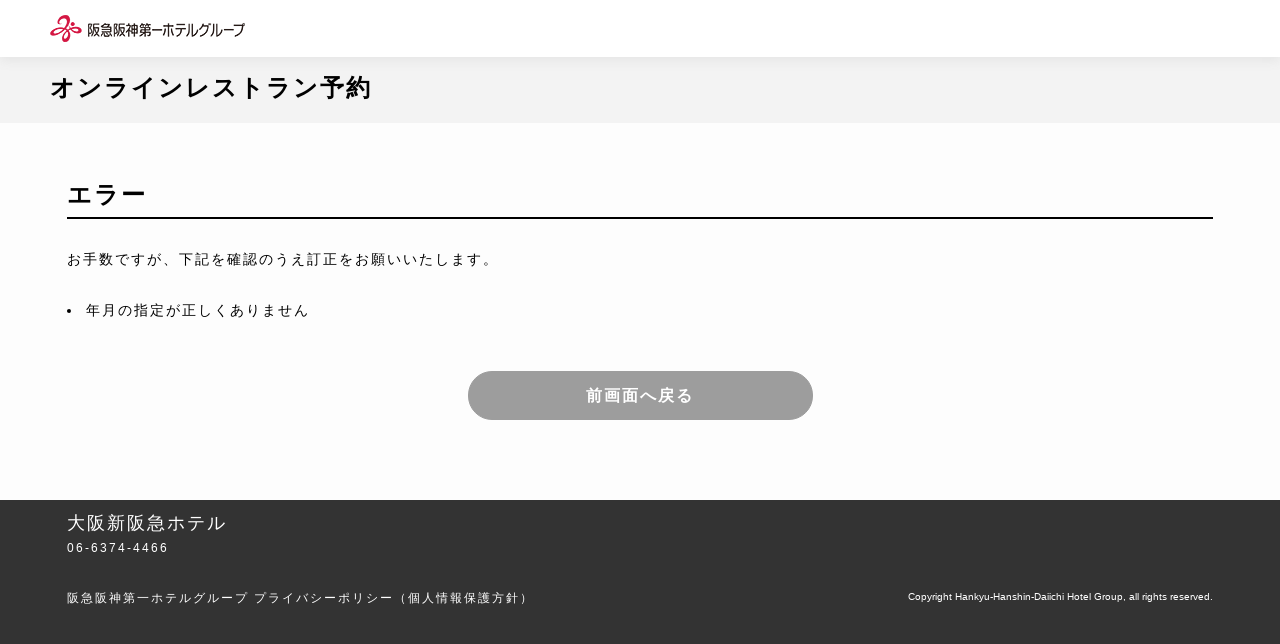

--- FILE ---
content_type: text/html
request_url: https://rsv.hankyu-hotel.com/cgi-bin/ihonex/rest/shokai.cgi?hid=newhankyu&tenpocd=R04&menucd=BG2&menu_decision=1&form=jp
body_size: 1383
content:
<!DOCTYPE HTML>
<html lang="ja">
<head>
	<meta charset="shift_jis">
	<meta http-equiv="X-UA-Compatible" content="IE=edge">
	<meta name="viewport" content="width=device-width,viewport-fit=cover">
	<meta name="format-detection" content="telephone=no">
	<title></title>
	<meta name="description" content="">
	<meta property="og:locale" content="ja_JP">
	<meta property="og:type" content="article">
	<meta property="og:title" content="">
	<meta property="og:description" content="">
	<meta property="og:url" content="/">
	<meta property="og:site_name" content="i-honex">
	<meta name="theme-color" content="#000">
	<link rel="canonical" href="/">
	<link rel="shortcut icon" href="/favicon.ico">

	<link rel="preload" as="style" href="/common/ihonex2022/css/style.css">
	<script src="/common/ihonex2022/js/jquery/3.6.0/jquery.min.js" integrity="sha256-/xUj+3OJU5yExlq6GSYGSHk7tPXikynS7ogEvDej/m4=" crossorigin="anonymous"></script>
	<link rel="preload" as="script" href="/common/ihonex2022/js/main.js">
	<script src="/common/ihonex2022/js/main.js"></script>
	<script src="/common/ihonex2022/js/custom_common.js"></script>
	<link rel="stylesheet" href="/common/ihonex2022/css/style.css">
	<link rel="stylesheet" href="/common/ihonex2022/css/rest_custom_style_jp.css">
	<link rel="stylesheet" href="/users_image/newhankyu/rest/image/2022/css/users_style_jp.css">
</head>

<body>
	
	<header class="l-header">
		
		<script language="JavaScript" src="/common/js2022/header/rest/newhankyu_page_header_jp.js"></script>
	</header>
	
	<div id="mainwrap" class="mainwrap">
		<div class="mainwrap__inner">
			<main class="main p-roomtype">
				<div class="l-mv">
					<div><span class="header_title">オンラインレストラン予約</span></div>
				</div>
				<div class="l-content">
					<div class="l-content__inner">
						<div class="c-tit-l">
							<h1 class="c-tit-l__txt">エラー</h1>
						</div>
						<p class="c-txt mt30">お手数ですが、下記を確認のうえ訂正をお願いいたします。</p>
						<ul class="c-txt p-index__list mb50">
							<li type="disc">年月の指定が正しくありません</li>
						</ul>
						<a href="javascript:history.back();" class="c-btnMain c-btnMain--gray">前画面へ戻る</a>
					</div>
				</div>
			</main>

			
			<footer class="l-footer">
				<div class="l-footer__text">
					<div class="l-footer__text__inner">
						<p class="c-txt--l">大阪新阪急ホテル</p>
						<p class="c-txt--s">06-6374-4466</p>
						<br />
						<p class="c-txt--s">
							<span class="hgname"><a href="https://www.hankyu-hotel.com" target="_blank">阪急阪神第一ホテルグループ</a> </span>
							<br class="br-sp"><span class="policy"><a href="https://www.hankyu-hotel.com/privacy/" target="_blank">プライバシーポリシー（個人情報保護方針）</a></span>
							<br class="br-sp">
							<br class="br-sp">
							<span class="copyright">Copyright Hankyu-Hanshin-Daiichi Hotel Group, all rights reserved.</span>
						</p>
					</div>
				</div>
			</footer>
			
			<script src="/common/ihonex2022/js/lib/gsap.min.js"></script>
			<script src="/common/ihonex2022/js/lib/ScrollTrigger.min.js"></script>
			<script src="/common/ihonex2022/js/lib/sticky-sidebar.min.js"></script>
			<script src="/common/ihonex2022/js/lib/swiper-bundle.min.js"></script>
			<script type="text/javascript" src="/common/js2022/GTM.js"></script>
		</div>
	</div>
	
</body>
</html>


--- FILE ---
content_type: application/javascript
request_url: https://rsv.hankyu-hotel.com/common/js2022/header/rest/newhankyu_page_header_jp.js
body_size: 423
content:
document.write("<div class=\"l-header__main\">");
document.write("<div class=\"l-header__main__inner\">");
document.write("<div class=\"l-header__logo\">");
document.write("<a href=\"https://www.hankyu-hotel.com/hotel/hh/osakashh/\" target=\"_blank\" rel=\"noopener noreferrer\"><img src=\"/common/img2022/header/newhankyu_rest_jp.png\"></a>");
document.write("</div>");
document.write("</div>");
document.write("</div>");
